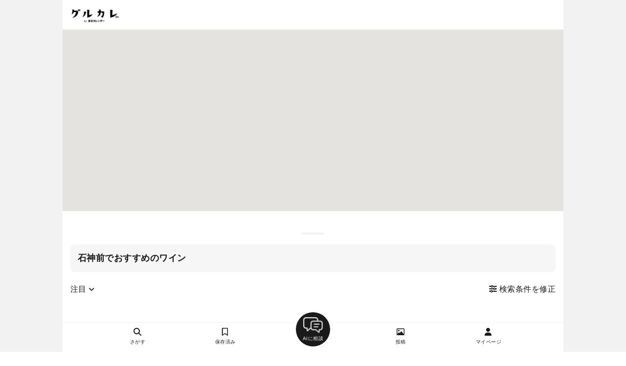

--- FILE ---
content_type: text/html; charset=utf-8
request_url: https://gourmet-calendar.com/restaurants/search_map?cuisine_codes[]=26&place_codes[]=101&utm_medium=referral&utm_campaign=tcw_restaurant
body_size: 11651
content:
<!DOCTYPE html>
<html lang="ja">
  <head>
    <title>石神前でおすすめのワイン | グルカレ by 東京カレンダー</title>
      <link rel="canonical" href="https://gourmet-calendar.com/restaurants/search_map?place_codes%5B%5D=101&amp;cuisine_codes%5B%5D=26" />

    <meta name="description" content="東京カレンダーによるワンランク上のソーシャルグルメ・レストラン予約サービス「グルカレ」です。東カレ編集部厳選の外さないレストランラインナップに加え、著名人やグルメユーザによるおすすめリストを参考に、デートや会食などのシーンにあった最適なレストランを見つけることができます。" />
    <meta name="keywords" content="グルカレ,グルメカレンダー,gourmet calendar,東京カレンダー,東カレ,東カレデート,グルメ" />
    <script>
  window.dataLayer = window.dataLayer || [];
    dataLayer.push({
        'is_member': 'false',
    });
</script>

  <!-- Google Tag Manager -->
  <script>(function(w,d,s,l,i){w[l]=w[l]||[];w[l].push({'gtm.start':new Date().getTime(),event:'gtm.js'});var f=d.getElementsByTagName(s)[0],j=d.createElement(s),dl=l!='dataLayer'?'&l='+l:'';j.defer=true;j.src='https://www.googletagmanager.com/gtm.js?id='+i+dl;f.parentNode.insertBefore(j,f);})(window,document,'script','dataLayer','GTM-T2VJT24');</script>
  <!-- End Google Tag Manager -->


    <meta property="og:title" content="石神前でおすすめのワイン | グルカレ by 東京カレンダー" />
<meta property="og:type" content="article"/>
<meta property="og:url" content="https://gourmet-calendar.com/restaurants/search_map?cuisine_codes[]=26&amp;place_codes[]=101&amp;utm_medium=referral&amp;utm_campaign=tcw_restaurant" />
<meta property="og:image" content="https://gourmet-calendar.com/images/icon/ogp_image.png" />
<meta property="og:site_name" content="グルカレ by 東京カレンダー" />
<meta property="og:description" content="東京カレンダーによるワンランク上のソーシャルグルメ・レストラン予約サービス「グルカレ」です。東カレ編集部厳選の外さないレストランラインナップに加え、著名人やグルメユーザによるおすすめリストを参考に、デートや会食などのシーンにあった最適なレストランを見つけることができます。" />
<meta name="twitter:card" content="summary_large_image" />
<meta name="twitter:site" content="@tokyo_calendar" />
<meta name="fb:app_id" content="305140756353219" />


    <meta name="viewport" content="width=device-width, initial-scale=1.0, maximum-scale=1.0, viewport-fit=cover">
    <meta name = "format-detection" content = "telephone=no" />
    <link rel="dns-prefetch" href="//cdnjs.cloudflare.com">
    <link rel="preconnect" href="https://cdnjs.cloudflare.com" crossorigin>

    <meta name="csrf-param" content="authenticity_token" />
<meta name="csrf-token" content="Aj1pbei_kIzo_b-XNjxl3lHXbVZPC2f2vDMjJgLPVHtfNs4kkAe8mJtoP3SboyEoO9mJ6nXzz_gNRu3vCK_EeQ" />
    <meta name="csp-nonce" />

    <link rel="preload" as="style" href="https://cdnjs.cloudflare.com/ajax/libs/font-awesome/6.5.2/css/all.min.css" integrity="sha512-SnH5WK+bZxgPHs44uWIX+LLJAJ9/2PkPKZ5QiAj6Ta86w+fsb2TkcmfRyVX3pBnMFcV7oQPJkl9QevSCWr3W6A==" crossorigin="anonymous">
    <link rel="stylesheet" media="print" onload="this.media='all'" href="https://cdnjs.cloudflare.com/ajax/libs/font-awesome/6.5.2/css/all.min.css" integrity="sha512-SnH5WK+bZxgPHs44uWIX+LLJAJ9/2PkPKZ5QiAj6Ta86w+fsb2TkcmfRyVX3pBnMFcV7oQPJkl9QevSCWr3W6A==" crossorigin="anonymous">
    <noscript>
      <link rel="stylesheet" href="https://cdnjs.cloudflare.com/ajax/libs/font-awesome/6.5.2/css/all.min.css" integrity="sha512-SnH5WK+bZxgPHs44uWIX+LLJAJ9/2PkPKZ5QiAj6Ta86w+fsb2TkcmfRyVX3pBnMFcV7oQPJkl9QevSCWr3W6A==" crossorigin="anonymous">
    </noscript>


    <link rel="preload" as="style" href="https://cdnjs.cloudflare.com/ajax/libs/Swiper/3.4.1/css/swiper.min.css" integrity="sha512-KnfgKjNRddT9ehX42F5OkKXUXpY6wxJJsu9zs3ka6CXXMIJ/ZyLzVmA+gEIDpD6dl+4pZWa8pw5mZIZwOJeWLw==" crossorigin="anonymous">
    <link rel="stylesheet" media="print" onload="this.media='all'" href="https://cdnjs.cloudflare.com/ajax/libs/Swiper/3.4.1/css/swiper.min.css" integrity="sha512-KnfgKjNRddT9ehX42F5OkKXUXpY6wxJJsu9zs3ka6CXXMIJ/ZyLzVmA+gEIDpD6dl+4pZWa8pw5mZIZwOJeWLw==" crossorigin="anonymous">
    <noscript>
      <link rel="stylesheet" href="https://cdnjs.cloudflare.com/ajax/libs/Swiper/3.4.1/css/swiper.min.css" integrity="sha512-KnfgKjNRddT9ehX42F5OkKXUXpY6wxJJsu9zs3ka6CXXMIJ/ZyLzVmA+gEIDpD6dl+4pZWa8pw5mZIZwOJeWLw==" crossorigin="anonymous">
    </noscript>

    <link rel="stylesheet" href="/assets/application-52eab9b7f63158e467c484751efe3332cb4a9771724d050b651b33b4429b31a8.css" data-turbo-track="reload" />

      <script nonce="">
    // 1分以内に同じエラーを送信しないためのキャッシュ
    var sentryErrorCache = {};
    var sentryErrorCacheSize = 0;
    var SENTRY_RATE_LIMIT_MS = 60000; // 1分
    var SENTRY_CACHE_MAX_SIZE = 50;
    var BLOCKED_EXTENSION_SCHEMES = [
      'chrome-extension://',
      'moz-extension://',
      'safari-extension://'
    ];
    var SENTRY_UA_FILTERS = {
      blockedUserAgents: [
        /Baiduspider/i
      ],
      crawlerUserAgents: [
        /bot/i,
        /crawler/i,
        /spider/i,
        /slurp/i,
        /bingpreview/i,
        /yandex/i,
        /facebookexternalhit/i,
        /embedly/i,
        /quora link preview/i
      ]
    };

    window.sentryOnLoad = function () {
      Sentry.init({
        environment: "production",
        tracesSampleRate: 0.05,
        beforeSend: function (event) {
          var userAgent = navigator.userAgent || '';

          // 1. 特定UAのブロック
          if (SENTRY_UA_FILTERS.blockedUserAgents.some(function (pattern) { return pattern.test(userAgent); })) {
            return null;
          }

          // 2. ブラウザ拡張機能のエラーを除外
          if (event.exception && event.exception.values && event.exception.values[0]) {
            var frames = event.exception.values[0].stacktrace && event.exception.values[0].stacktrace.frames;
            if (frames) {
              var hasExtensionFrame = frames.some(function(frame) {
                return frame.filename && BLOCKED_EXTENSION_SCHEMES.some(function (scheme) {
                  return frame.filename.includes(scheme);
                });
              });
              if (hasExtensionFrame) {
                console.log('[Sentry] Filtered: Browser extension error');
                return null;
              }
            }
          }

          // 3. localhost環境のエラーを除外
          if (window.location.hostname === 'localhost' || window.location.hostname === '127.0.0.1') {
            console.log('[Sentry] Filtered: localhost error');
            return null;
          }

          // 4. クローラー/bot 判定
          if (SENTRY_UA_FILTERS.crawlerUserAgents.some(function (pattern) { return pattern.test(userAgent); })) {
            event.tags = event.tags || {};
            event.tags.access_type = "crawler";
          }

          // 5. レート制限チェック
          var now = Date.now();

          // エラーのフィンガープリントを生成
          var fingerprint = '';
          if (event.exception && event.exception.values && event.exception.values[0]) {
            var ex = event.exception.values[0];
            fingerprint = (ex.type || '') + ':' + (ex.value || '');
          } else if (event.message) {
            fingerprint = event.message;
          }

          if (!fingerprint) return event;

          var lastSent = sentryErrorCache[fingerprint];

          // 1分以内に同じエラーが送信されていたらスキップ
          if (lastSent && (now - lastSent) < SENTRY_RATE_LIMIT_MS) {
            return null;
          }

          // 新規エントリの場合のみサイズを増やす
          if (!lastSent) {
            sentryErrorCacheSize++;
          }

          // キャッシュを更新（新規追加または既存エントリのtimestamp更新）
          sentryErrorCache[fingerprint] = now;

          // キャッシュサイズが上限を超えたらクリーンアップ
          if (sentryErrorCacheSize > SENTRY_CACHE_MAX_SIZE) {
            for (var key in sentryErrorCache) {
              if ((now - sentryErrorCache[key]) >= SENTRY_RATE_LIMIT_MS) {
                delete sentryErrorCache[key];
                sentryErrorCacheSize--;
              }
            }
          }

          return event;
        }
      });
      // ページコンテキストの追加
      Sentry.setContext('page', {
        url: window.location.href,
        path: window.location.pathname,
        title: document.title,
        referrer: document.referrer,
        controller: 'restaurants',
        action: 'search_map'
      });
    };
  </script>

  <script
    src="https://js.sentry-cdn.com/b3ba96643323e0b6305514d47bd8fee0.min.js"
    crossorigin="anonymous"
  ></script>


    <script type="importmap" data-turbo-track="reload">{
  "imports": {
    "application": "/assets/application-73d10ae207f7a04d4534bbcc6164b7ac33bc6742768ab711c25d47a0a4dc6c21.js",
    "@hotwired/stimulus": "/assets/stimulus.min-976b4e166c7f712397cad15409e0b976dfd9f2373f5e04d9f4520f0d5a7597f5.js",
    "@hotwired/stimulus-loading": "/assets/stimulus-loading-39227295c8a6d71e10ca2a94dede18522ced047f6ccbf8788e926f8be14aff1b.js",
    "@rails/ujs": "/assets/@rails--ujs-4289f0c4c720358207a8f79a00b6874e91f86a8bce39cd57c7de4bf696a6228d.js",
    "sortablejs": "/assets/sortablejs/modular/sortable.esm-a43d62b07fb726e58017e3d835e03bbe327b3d04b853d1ff0e59e2c4f871a94f.js",
    "suggest_tag": "/assets/controllers/suggest_tag-bb87ab5d055e8f36c3a26beeaa69a820d34cef62ebb4918371ba4d00a7b8f5fd.js",
    "option": "/assets/controllers/restaurants/option-9060ce3bff30cd8ad0fed52c060f22d37337ede7b094838d46f2accb6432055a.js",
    "restaurant_edit_requests": "/assets/controllers/workers/restaurant_edit_requests-79369930f6df528237a39d328818fe789d6b19280579261864478924f8ebe735.js",
    "restaurant_new": "/assets/controllers/restaurants/new-9eb828c5165987988fe8fe9df36e1173f64b0f0a13da4a87e0dce77802054095.js",
    "trix": "/assets/trix-35c39f995c08eda89b76f92508000fe36c9003c5fcdf83fee458b69ef1d3a930.js",
    "@rails/actiontext": "/assets/actiontext.esm-5a21e8879a7712310329ff89867779904d4dcd1c8533c247216912f9e790a83a.js",
    "jquery": "https://ga.jspm.io/npm:jquery@3.7.1/dist/jquery.js",
    "unveilhooks": "https://cdnjs.cloudflare.com/ajax/libs/lazysizes/5.3.2/plugins/unveilhooks/ls.unveilhooks.min.js",
    "domready": "https://cdn.jsdelivr.net/npm/domready@0.2.13/ready.js",
    "lazysizes": "https://ga.jspm.io/npm:lazysizes@5.3.2/lazysizes.min.js",
    "vanilla-nested": "/assets/vanilla_nested-9e90e98e034b4260a60e34bdb10e8c9a82545a042f6681e30bb395aa48c6e67a.js",
    "swiper": "https://ga.jspm.io/npm:swiper@8.4.7/swiper-bundle.esm.js",
    "ssr-window": "https://ga.jspm.io/npm:ssr-window@4.0.2/ssr-window.esm.js",
    "dom7": "https://ga.jspm.io/npm:dom7@4.0.4/dom7.esm.js",
    "@rails/activestorage": "/assets/activestorage.esm-e90b650ca7a604c0366cfce76a254fc373ca4112335dd6fb0c556b7b628e501f.js"
  }
}</script>
<link rel="modulepreload" href="/assets/application-73d10ae207f7a04d4534bbcc6164b7ac33bc6742768ab711c25d47a0a4dc6c21.js">
<link rel="modulepreload" href="/assets/stimulus.min-976b4e166c7f712397cad15409e0b976dfd9f2373f5e04d9f4520f0d5a7597f5.js">
<link rel="modulepreload" href="/assets/stimulus-loading-39227295c8a6d71e10ca2a94dede18522ced047f6ccbf8788e926f8be14aff1b.js">
<link rel="modulepreload" href="/assets/@rails--ujs-4289f0c4c720358207a8f79a00b6874e91f86a8bce39cd57c7de4bf696a6228d.js">
<link rel="modulepreload" href="/assets/sortablejs/modular/sortable.esm-a43d62b07fb726e58017e3d835e03bbe327b3d04b853d1ff0e59e2c4f871a94f.js">
<link rel="modulepreload" href="/assets/controllers/suggest_tag-bb87ab5d055e8f36c3a26beeaa69a820d34cef62ebb4918371ba4d00a7b8f5fd.js">
<link rel="modulepreload" href="/assets/controllers/restaurants/option-9060ce3bff30cd8ad0fed52c060f22d37337ede7b094838d46f2accb6432055a.js">
<link rel="modulepreload" href="/assets/controllers/workers/restaurant_edit_requests-79369930f6df528237a39d328818fe789d6b19280579261864478924f8ebe735.js">
<link rel="modulepreload" href="/assets/controllers/restaurants/new-9eb828c5165987988fe8fe9df36e1173f64b0f0a13da4a87e0dce77802054095.js">
<link rel="modulepreload" href="/assets/trix-35c39f995c08eda89b76f92508000fe36c9003c5fcdf83fee458b69ef1d3a930.js">
<link rel="modulepreload" href="/assets/actiontext.esm-5a21e8879a7712310329ff89867779904d4dcd1c8533c247216912f9e790a83a.js">
<link rel="modulepreload" href="https://ga.jspm.io/npm:jquery@3.7.1/dist/jquery.js">
<link rel="modulepreload" href="https://cdnjs.cloudflare.com/ajax/libs/lazysizes/5.3.2/plugins/unveilhooks/ls.unveilhooks.min.js">
<link rel="modulepreload" href="https://cdn.jsdelivr.net/npm/domready@0.2.13/ready.js">
<link rel="modulepreload" href="https://ga.jspm.io/npm:lazysizes@5.3.2/lazysizes.min.js">
<link rel="modulepreload" href="/assets/vanilla_nested-9e90e98e034b4260a60e34bdb10e8c9a82545a042f6681e30bb395aa48c6e67a.js">
<link rel="modulepreload" href="https://ga.jspm.io/npm:swiper@8.4.7/swiper-bundle.esm.js">
<link rel="modulepreload" href="https://ga.jspm.io/npm:ssr-window@4.0.2/ssr-window.esm.js">
<link rel="modulepreload" href="https://ga.jspm.io/npm:dom7@4.0.4/dom7.esm.js">
<link rel="modulepreload" href="/assets/activestorage.esm-e90b650ca7a604c0366cfce76a254fc373ca4112335dd6fb0c556b7b628e501f.js">
<script type="module">import "application"</script>
    <script src="/assets/controllers/main-2446798a8b51dc340215c15b5e0a9b07d07a8eed7a9b53221c19faf21ca63029.js"></script>
    <script src="/assets/controllers/restaurants/restaurants-6a20bd4f81801b5381f0d5903b6655357aac20fcd42fff867bcd05e3591f8715.js" type="module"></script>
    



    
  </head>

  <body id='restaurants_search_map' class='restaurants_controller'>
    <!-- Google Tag Manager (noscript) -->
  <noscript><iframe src="https://www.googletagmanager.com/ns.html?id=GTM-T2VJT24" height="0" width="0" style="display:none;visibility:hidden"></iframe></noscript>
  <!-- End Google Tag Manager (noscript) -->


  <div style="text-align:center;background:var(--main-border-color);">
    <div id="wrapper">
      <header>
        <div id="fixed-main-header">
  <div class="menu-btn-wrap">
    <a href="/">
      <img src="/images/logo_b.png" alt="グルカレTOPへ" >
    </a>
  </div>
  <div class="right-menu-wrap">
  </div>
</div>

      </header>
      <main>
      <div id="main_content">
        <link rel="preconnect" href="https://maps.googleapis.com">
<link rel="preconnect" href="https://mapsresources-pa.googleapis.com" crossorigin="true">
<link rel="dns-prefetch" href="https://maps.googleapis.com">
<link rel="dns-prefetch" href="https://mapsresources-pa.googleapis.com">


<style>
#header {
  background:var(--main-bg-color);
  box-shadow:0 0 4px var(--main-border-color);
  position:fixed;
  max-width:var(--site-max-width);
  min-width:var(--site-min-width);
  width:100%;
  left:50%;
  transform:translate(-50%, 0);
  top:0;
  z-index:403;
    -webkit-box-sizing: border-box;
       -moz-box-sizing: border-box;
         -o-box-sizing: border-box;
        -ms-box-sizing: border-box;
            box-sizing: border-box;
}
#main_menu {
  position:fixed !important;
  top:60px !important;
}
#map_wrap {
  position:fixed;
  max-width:var(--site-max-width);
  min-width:var(--site-min-width);
  width:100%;
  left:50%;
  transform:translate(-50%, 0);
  top:60px;
  height:calc(60vh - 60px);
}
#map {
  width:100%;
  height:100%;
}
#search_list_wrap {
  position:relative;
  top:calc(55vh);
  padding-bottom: calc(60vh);
  background:var(--main-bg-color);
}
</style>
<div id="map_wrap">
  <div id="map"></div>
  <a id="search_again_btn" href="#" onclick="search_again();return(false);" style="display:none;position:absolute;top:15px;left:50%;transform:translate(-50%, 0);background:var(--main-bg-color);padding:10px 15px;text-align:center;font-size:var(--v2-font-size-s);box-shadow:rgba(0, 0, 0, 0.3) 0px 1px 4px -1px;border-radius:4px;font-weight:bold"><i class="fa-solid fa-arrow-rotate-right"></i> このエリアを再検索</a>
</div>
<div id="search_list_wrap">
  <div style="text-align:center;padding:20px 0;"><div style="max-width:48px;width:20vw;height:4px;border-radius:4px;background:var(--main-border-color);margin:auto;"></div></div>


  <div id="search_list" style="padding:0px 16px 16px 16px;">
    

<div id="search_result_title" class="search_option_panel">
  <div class='title'>石神前でおすすめのワイン</div>
  <span class='search_detail'>
    
  </span>
</div>
  <div style="display:flex;align-items:center;">
    <div style="flex:1;">
      <a href="#" onclick="$('#sort_menu').fadeToggle(200);return(false);" style="display:inline-block;color:var(--main-text-color);padding:8px 0;" class="popup_menu_btn">注目 <i style="font-size:var(--font-size-s);" class="fa-solid fa-angle-down"></i></a>
      <div style="position:absolute;box-shadow:0 0 4px var(--main-border-color);background:var(--main-bg-color);border:solid 1px var(--main-border-color);display:none;z-index: 1;" id="sort_menu" class="popup_menu">
        <a style="display:block;padding:8px 16px;border-bottom:solid 1px var(--main-border-color);" data-remote="true" rel="nofollow" href="/restaurants/search_map?cuisine_codes%5B%5D=26&amp;place_codes%5B%5D=101&amp;sort=popular">注目</a>
        <a style="display:block;padding:8px 16px;border-bottom:solid 1px var(--main-border-color);" data-remote="true" rel="nofollow" href="/restaurants/search_map?cuisine_codes%5B%5D=26&amp;place_codes%5B%5D=101&amp;sort=new">新着</a>
      </div>
    </div>
    <div style="flex:1;text-align:right;padding:8px 0;">
      <a data-remote="true" rel="nofollow" class="search-filter-menu-btn" href="/restaurants/search_option.js?cuisine_codes%5B%5D=26&amp;place_codes%5B%5D=101">
        <i class="fa-solid fa-sliders"></i> 検索条件を修正
</a>    </div>
  </div>

  <div class="PageContent">
    <div style="margin:50px 0;text-align:center;font-size: var(--font-size-s);">
      <p>
        該当するレストランはありませんでした。<br>
        条件を変えて再度ご検索ください。
      </p>
    </div>
  </div>
<div  id='list-footer' class=' register-restaurant-wrap'>
  <p>レストランを登録しますか？</p>
  <a id="register-restaurant-btn" href="/restaurants/new">レストランを登録する</a>
</div>
<div style="display:none;">
  <form id="search_data" enctype="multipart/form-data">
      <input type="hidden" name="place_codes[]" value="101" />
      <input type="hidden" name="cuisine_codes[]" value="26" />

  </form>
</div>
<div style="display:none;font-size:10px;">
  <span id="search_area"></span>
  <span id="search_cuisine"></span>
  <span id="search_keyword"></span>
  <span id="search_reservable"></span>
  <span id="search_popular"></span>
  <span id="search_new"></span>
</div>
<div id="full-modal"></div>

<style>
  .search_option_panel{
    margin-bottom: 15px;
    background: var(--sub-bg-color);
    padding: 15px;
    border-radius: 10px;
  }
  .search_option_panel .title{
    font-weight: bold;
    font-size: var(--v2-font-size-m);
  }
  .search_option_panel .search_detail{
    font-size: var(--v2-font-size-s);
    color: var(--sub-text-color);
  }
</style>


  </div>

  <div id="search_preview" style="padding:16px;display:none;position:relative;">
    <a href="#" onclick="close_preview();return(false);" style="font-size:var(--font-size-xl);position:absolute;top:-16px;right:16px;width:40px;height:40px;line-height:40px;text-align:center;"><i class="fa-solid fa-xmark"></i></a>
    <div id="search_preview_inner"></div>
  </div>

</div>
<script>
  (g=>{var h,a,k,p="The Google Maps JavaScript API",c="google",l="importLibrary",q="__ib__",m=document,b=window;b=b[c]||(b[c]={});var d=b.maps||(b.maps={}),r=new Set,e=new URLSearchParams,u=()=>h||(h=new Promise(async(f,n)=>{await (a=m.createElement("script"));e.set("libraries",[...r]+"");for(k in g)e.set(k.replace(/[A-Z]/g,t=>"_"+t[0].toLowerCase()),g[k]);e.set("callback",c+".maps."+q);a.src=`https://maps.${c}apis.com/maps/api/js?`+e;d[q]=f;a.onerror=()=>h=n(Error(p+" could not load."));a.nonce=m.querySelector("script[nonce]")?.nonce||"";m.head.append(a)}));d[l]?console.warn(p+" only loads once. Ignoring:",g):d[l]=(f,...n)=>r.add(f)&&u().then(()=>d[l](f,...n))})({
    key: "AIzaSyCc3SmWeKNurzpp4wlgwzEmwfqoO14NleI",
    v: "weekly",
    region: "JP",
    langage: "ja"
    // Use the 'v' parameter to indicate the version to use (weekly, beta, alpha, etc.).
    // Add other bootstrap parameters as needed, using camel case.
  });
</script>
<script type="module">
//<![CDATA[
let map;
var markers = [];
var bounds_changed_count = 0;
let mapInitStarted = false;
const marker_icon_url = '[data-uri]';

const target = document.getElementById('map_wrap');
const io = new IntersectionObserver(e => {
  if (e[0].isIntersecting) { io.disconnect(); initOnce(); }
}, { rootMargin: '200px' });
io.observe(target);

['click','touchstart','mouseover'].forEach(ev =>
  target.addEventListener(ev, initOnce, { passive: true, once: true })
);

if ('requestIdleCallback' in window) requestIdleCallback(()=>initOnce(),{timeout:5000});
else setTimeout(()=>initOnce(), 5000);

var default_position = { lat: 35.79683, lng: 139.225096 };
async function initMap() {
    // Request libraries when needed, not in the script tag.
    const { Map } = await google.maps.importLibrary("maps");
    const { AdvancedMarkerElement, PinElement } = await google.maps.importLibrary("marker");
    // Short namespaces can be used.
    map = new Map(document.getElementById("map"), {
    zoom: 14,
    center: default_position,
    mapTypeControl: false,
    streetViewControl: false,
    fullscreenControl: false,
    gestureHandling: "greedy",
    mapId: "225106ceb34f97b18085ae3f"
    });
    markers = restaurants.map((restaurant, i) => {
    return add_marker(restaurant["latlng"], restaurant["code"]);
  });

  map.addListener("click", (e) => {
    close_preview();
  });

  map.addListener("bounds_changed", (e) => {
    bounds_changed_count++;

    if(bounds_changed_count > 1){
      if($('#search_again_btn').css('display') != 'block')
      $("#search_again_btn").fadeIn(400);
    }
  });
}

function initOnce(){ if (mapInitStarted) return; mapInitStarted = true; initMap(); }


//initMap();



window.add_marker = function (position, restaurant_code){
  const pin = new google.maps.marker.PinElement({
      scale: 1,
      background: "#000",
      borderColor: "#fff",
      glyphColor: "#4c4c4c",

  });

  var marker = new google.maps.marker.AdvancedMarkerElement({
    position: position,
    //draggable:true,
    map: map,
    content: pin.element,
    gmpClickable: true,
  });

  marker.restaurant_code = restaurant_code;

  marker.addListener('click', ({ domEvent, latLng }) => {
    const { target } = domEvent;

    map.panTo(latLng);
    inactive_all_markers();
    const pin = new google.maps.marker.PinElement({
      scale: 1.5,
      background: "#000",
      borderColor: "#fff",
      glyphColor: "#4c4c4c",

    });
    marker.content = pin.element;
    preview_restaurant(marker.restaurant_code);
  });

  return marker;
}

window.inactive_all_markers = function() {
  
  for (const marker of markers) {
    const pin = new google.maps.marker.PinElement({
        scale: 1,
        background: "#000",
        borderColor: "#fff",
        glyphColor: "#4c4c4c",

    });
    marker.content = pin.element;
  }
}

window.close_preview = function(){
  inactive_all_markers();
  $("#search_preview").fadeOut(200);
  $("#search_list").fadeIn(800);
}

window.clear_all_markers = function (){
  for(let marker of markers){
    marker.setMap(null);
  }
}

function preview_restaurant(code){
    let data = {
        code: code
    };
      Object.assign(data, {"place_codes":["101"],"cuisine_codes":["26"]});

    $.ajax({
      url: "/restaurants/show_preview",
      //async: false,
      type: "GET",
      timeout: 30000,
      dataType: "script",
      data: data,
    }).done(function(msg) {
    }).fail(function() {
      let page_loading = false;
    }).always(function() {
    });
}

// この「エリアで再検索」ボタンの処理
window.search_again = function() {
    close_preview();

    // 検索モーダルのパラメータを取得
    // 画面から位置情報を取得するのでエリアIDは除外する
    $('[name="city_area_id"]').val("");
    let fd = new FormData($("#search_data").get(0));
    let mapCenter = map.getCenter();
    // 画面境界の緯度・経度を取得
    let bounds = map.getBounds();
    fd.set("lat_from", bounds.getSouthWest().lat());
    fd.set("lng_from", bounds.getSouthWest().lng());
    fd.set("lat_to", bounds.getNorthEast().lat());
    fd.set("lng_to", bounds.getNorthEast().lng());

    fd.set("lat", mapCenter.lat());
    fd.set("lng", mapCenter.lng());

    $.ajax({
      url: "/restaurants/search_map",
      headers: {
        'X-Requested-With': 'XMLHttpRequest',
        'X-CSRF-TOKEN': document.querySelector('meta[name="csrf-token"]').getAttribute('content') // CSRFトークンを取得・セット
      },
      type: "POST",
      timeout: 30000,
      dataType: "script",
      data: fd,
      processData: false,
      contentType : false,
    }).done(function(msg) {
      $.when(
        $("#page_loader").hide()
      ).done(function() {
        map.setCenter(new google.maps.LatLng(fd.get("lat"),fd.get("lng"),false));
        let page_loading = false;
      });
    }).fail(function() {
      let page_loading = false;
    }).always(function() {
    });
}

let restaurant_codes = [];
let reserve_wrap, html;
window.show_reservable_schedule = function (restaurant_codes){
    let data = {};
    data = {
      restaurant_codes: restaurant_codes,
      target_from: '2026-01-30',
      target_to: '2026-02-13'
    };
    $.ajax({
      url: "/search_vacancies_date_range",
      //async: false,
      type: "GET",
      timeout: 30000,
      dataType: "script",
      data: data,
    }).done(function(msg) {
    }).fail(function() {
      let page_loading = false;
    }).always(function() {
    });
}
window.addEventListener("load", (event) => {
  if (restaurant_codes.length > 0) {
    show_reservable_schedule(restaurant_codes);
  }
});

var restaurants = [
];

//]]>
</script>


      </div>
      </main>

        
  <footer>
    <details>
      <summary>
        <div class="footer-title">ヘルプ・お問い合わせ</div>
        <div class="footer-title-icon"><i class="fa-solid fa-chevron-down summary-icon"></i></div>
      </summary>
      <div class="footer-content-wrap help">
        <ul class="footer-content">
          <li><a href="/">グルカレTOP</a></li>
          <li><a href="/front/company">運営会社</a></li>
          <li><a href="/front/rule">利用規約</a></li>
          <li><a href="/front/privacy">個人情報の取り扱いについて</a></li>
        </ul>

        <ul class="footer-content">
          <li><a href="/help">ヘルプ</a></li>
          <li><a href="/contact/index">お問い合わせ</a></li>
          <li><a href="/front/review_guideline">投稿ガイドライン</a></li>
          <li><a target="_blank" href="/restaurant_owners/front/transaction">特定商取引法に基づく表示</a></li>
        </ul>

        <ul class="footer-content">
          <li><a href="https://corp.tokyo-calendar.jp/story/9997" target="_blank">月刊誌『東京カレンダー』</a></li>
          <li><a href="https://tokyo-calendar.jp/" target="_blank">『東京カレンダーWeb』</a></li>
          <li><a href="https://tokyo-calendar-date.jp/" target="_blank">婚活・恋活アプリ『東カレデート』</a></li>
        </ul>
      </div>
    </details>

      <details>
        <summary>
          <div class="footer-title">エリア別デートにおすすめのレストラン</div>
          <div class="footer-title-icon"><i class="fa-solid fa-chevron-down summary-icon"></i></div>
        </summary>
        <div class="footer-content-wrap article">
          <ul class="footer-content">
            <li><a target="_blank" href="/articles/4">渋谷のデートスポットのレストラン</a></li>
            <li><a target="_blank" href="/articles/155">恵比寿のデートスポットのレストラン</a></li>
            <li><a target="_blank" href="/articles/70">新宿のデートスポットのレストラン</a></li>
            <li><a target="_blank" href="/articles/72">銀座のデートスポットのレストラン</a></li>
            <li><a target="_blank" href="/articles/212">東京駅のデートスポットのレストラン</a></li>
            <li><a target="_blank" href="/articles/120">目黒のデートスポットのレストラン</a></li>
            <li><a target="_blank" href="/articles/79">六本木のデートスポットのレストラン</a></li>
            <li><a target="_blank" href="/articles/257">青山一丁目・外苑前のデートスポットのレストラン</a></li>
            <li><a target="_blank" href="/articles/245">表参道のデートスポットのレストラン</a></li>
            <li><a target="_blank" href="/articles/105">新橋・虎ノ門のデートスポットのレストラン</a></li>
            <li><a target="_blank" href="/articles/265">新橋のデートスポットのレストラン</a></li>
            <li><a target="_blank" href="/articles/900">日本橋のデートにおすすめのレストラン</a></li>
          </ul>
        </div>
      </details>

    <div class="footer-sns-wrap">
      <ul>
        <li><a href="https://www.instagram.com/tokyocalendar/" target="_blank" rel="noopener"><i class="fa-brands fa-instagram"></i></a></li>
        <li><a href="https://twitter.com/tokyo_calendar" target="_blank" rel="noopener"><i class="fa-brands fa-x-twitter"></i></a></li>
        <li><a href="https://www.facebook.com/tokyocalendar" target="_blank" rel="noopener"><i class="fa-brands fa-facebook-f"></i></a></li>
        <li><a href="https://www.youtube.com/@TokyoCalendarCh" target="_blank" rel="noopener"><i class="fa-brands fa-youtube"></i></a></li>
        <li><a href="https://www.tiktok.com/@tokyocalendar" target="_blank" rel="noopener"><i class="fa-brands fa-tiktok"></i></a></li>
      </ul>
    </div>
    <div class="copylight dm-serif-display">
      <p>© 2026 by Tokyo Calendar, Inc.</p>
    </div>
  </footer>


        <div class="fixed-footer-menu">
  <ul>
    <li>
      <a href="/">
        <div class="menu-icon">
          <i class="fa-solid fa-search"></i>
        </div>
        <p>さがす</p>
      </a>
    </li>
    <li>
        <a id="main_menu_open_btn" href="/my_page/menu" rel="nofollow">
        <div class="menu-icon">
          <i class="fa-regular fa-bookmark"></i>
        </div>
        <p>保存済み</p>
      </a>
    </li>
    <li>
      <a href="/concierge_chats">
        <div class="menu-center-pop-up">
          <div class="icon"></div>
          <p>AIに相談</p>
        </div>
      </a>
    </li>
    <li>
      <a href="/review">
        <div class="menu-icon">
          <i class="fa-regular fa-image"></i>
        </div>
        <p>投稿</p>
      </a>
    </li>
    <li>
      <a id="main_menu_open_btn" href="/my_page/menu" rel="nofollow">
        <div class="menu-icon">
          <i class="fa-solid fa-user"></i>
        </div>
        <p>マイページ</p>
      </a>
    </li>
  </ul>
</div>


      <a href="#" onclick="modal_close();return(false);" id="overlay" style="display:none;"></a>
      <div id="modal" style="display:none;"></div>
    </div>
  </div>

  <script type="module">
//<![CDATA[
  document.addEventListener('DOMContentLoaded', function() { 
    window.open_main_menu = function(){
        $("body").addClass("body-no-scroll");
        $("#main_menu").show();
        $("#main_content").hide();
        $("#main_menu_open_btn").hide();
        $("#main_menu_close_btn").show();
        $(".about-link").hide();      
    }
    window.close_main_menu = function(){
      $("body").removeClass("body-no-scroll");
      $("#main_menu").hide();
      $("#main_content").show();
      $("#main_menu_open_btn").show();
      $("#main_menu_close_btn").hide();
      $(".about-link").show();      
    };
    $(function(){
      $(document).on('click', function(e) {
        if(!$(e.target).closest('.popup_menu').length && !$(e.target).closest('.popup_menu_btn').length){
          $('.popup_menu').fadeOut(200);
        }
      });
    });
  });

    var details = document.querySelector("footer details");

    if (details) {
      details.addEventListener("toggle", (event) => {
        if (details.open) {
          var element = document.documentElement;
          var bottom = element.scrollHeight - element.clientHeight;
          window.scroll(0, bottom);
        }
      });
    }

//]]>
</script>  
<script>
  document.addEventListener('DOMContentLoaded', function() { 
    // スクロールでヘッダーとフッターメニューの表示を切り替える
    var beforePos = 0;
    function ScrollAnime() {
      var scroll = $(window).scrollTop();
      if(scroll == beforePos) {
      }else if(scroll < "500" || 0 > scroll - beforePos){
        $('.footer-overlay-content-wrap').animate({'bottom': '55px'}, 0);
        $('#fixed-main-header').fadeIn(200);
        $('.fixed-footer-menu').fadeIn(200);
      }else {
        $('.footer-overlay-content-wrap').animate({'bottom': '0px'}, 0);
        $('#fixed-main-header').fadeOut(200);
        $('.fixed-footer-menu').fadeOut(200);
      }
      beforePos = scroll;
    }
    $(window).scroll(function () {    
      ScrollAnime();
    });
    ScrollAnime();
  });
</script>

  </body>
</html>


--- FILE ---
content_type: application/javascript
request_url: https://gourmet-calendar.com/assets/controllers/main-2446798a8b51dc340215c15b5e0a9b07d07a8eed7a9b53221c19faf21ca63029.js
body_size: 141
content:
window.modal_open=function(o){$.when($("#modal").slideUp()).done(function(){$("#modal").slideUp(),$("#overlay").show(),$("#modal").html(o),$("#modal").slideDown()})},window.modal_close=function(){$.when($("#modal").slideUp()).done(function(){$("#main_content").removeClass("body-no-scroll-pager-modal"),$("#modal").html(""),$("#overlay").hide()})},window.toggleParentNotification=function(){$(this).toggleClass("open").next(".child-notification-list").slideToggle()};

--- FILE ---
content_type: application/javascript
request_url: https://gourmet-calendar.com/assets/controllers/suggest_tag-bb87ab5d055e8f36c3a26beeaa69a820d34cef62ebb4918371ba4d00a7b8f5fd.js
body_size: 3771
content:
class SuggestTag{static DisplayMode={DEFAULT:"default",MULTI_SELECT:"multiSelect",ALWAYS_SHOW:"alwaysShow"};static PAGE={SEARCH:"search",REVIEW:"review"};suggestListItem=null;constructor(t,e){this.field=t,this.options=e,this.isComposing=!1,this.field&&this.options&&init()}_checkOptions(){if(!this.field)throw new Error("Field is required");if(!this.options.apiEndpoint)throw new Error("apiEndpoint is required");if(!this.options.transformResponse)throw new Error("transformResponse is required");if(this.options.maxSize&&!this.options.multiSelect)throw new Error("maxSize is available when multiSelect is true");if(this.options.disableKeywordSearch&&this.options.displayMode!==SuggestTag.DisplayMode.ALWAYS_SHOW)throw new Error("disableKeywordSearch is available when displayMode is ALWAYS_SHOW")}_initializeElements(){this.field.classList.add("suggest-tag-container","form-control");const t=document.createElement("div");t.style.position="relative",t.style.minHeight="2rem",this.field.appendChild(t),this.selectedTagsElement=document.createElement("ul"),this.selectedTagsElement.classList.add("suggest-tag-selected-tags"),t.appendChild(this.selectedTagsElement),this.options.disableKeywordSearch||(this.input=document.createElement("input"),this.input.id=this.field.id+"-user-input",this.input.type="text",this.input.placeholder=this.options.placeholder||"\u30ad\u30fc\u30ef\u30fc\u30c9\u3092\u5165\u529b...",this.input.setAttribute("autocomplete","off"),this.input.classList.add("suggest-tag-suggestion-input"),this.options.useBootstrap&&this.input.classList.add("border-0","ms-1","w-50","float-none","p-1"),t.appendChild(this.input)),this.options.maxSize&&(this.tagCountElement=document.createElement("div"),this.tagCountElement.style.position="absolute",this.tagCountElement.style.bottom="0",this.tagCountElement.style.right="0",t.appendChild(this.tagCountElement)),this.suggestionElement=document.createElement("ul"),this.suggestionElement.classList.add("suggest-tag-suggestion-list"),this.options.useBootstrap&&(this.suggestionElement.classList.add("p-1","pt-2","border-top"),this.suggestionElement.style="clear:both;"),this.field.appendChild(this.suggestionElement),this.options.info&&(this.infoElement=document.createElement("div"),this.infoElement.classList.add("suggest-tag-info"),this.field.appendChild(this.infoElement));const e=this.field.getElementsByClassName("default-item");if(e.length>0){const t=Array.from(e).map(t=>t.dataset);this.options.defaultTags=t.map(t=>this.processData(t)),this.setSelectedTags(this.options.defaultTags)}this.updateTagCountDisplay()}_bindEvents(){null!=this.input&&(this.input.addEventListener("input",()=>{this.fetchSuggestions(this.input.value)}),this.options.allowEmptyRequest&&this.input.addEventListener("focus",()=>{this.input.value||this.fetchSuggestions("")}),this.input.addEventListener("keydown",t=>{if(("Enter"===t.key||" "===t.key)&&!this.isComposing&&this.options.allowCustomTags){const e=this.input.value.trim();e&&(this.createCustomTag(e),this.clear()),t.preventDefault()}if("Enter"===t.key||13===t.keyCode)return t.preventDefault(),!1}),this.input.addEventListener("compositionstart",this.handleComposition.bind(this)),this.input.addEventListener("compositionend",this.handleComposition.bind(this))),document.addEventListener("click",t=>{this.field.contains(t.target)||"submit"!=t.target.type&&this.clear()}),this.suggestionElement.addEventListener("click",t=>{t.stopPropagation()})}handleComposition(t){this.isComposing="compositionstart"===t.type}setSuggestionField(t){this.field=t}setOptions(t){this.options=t}init(){this.field&&this.options&&(this.options.processData&&(this.processData=this.options.processData.bind(this)),this.options.displayMode||(this.options.displayMode=SuggestTag.DisplayMode.DEFAULT),this._checkOptions(),this._initializeElements(),this._bindEvents())}async fetchSuggestions(t){if(!this.options.allowEmptyRequest&&!t.trim())return void(this.suggestionElement.innerHTML="");let e=this.options.apiEndpoint;if((!this.options.method||"GET"===this.options.method)&&this.options.createQueryParams){const s=this.options.createQueryParams(t);e+="?"+this.toURLSearchParams(s).toString()}const s={method:this.options.method||"GET",headers:this.options.headers||{}};"POST"===this.options.method&&this.options.createQueryParams&&(s.body=JSON.stringify(this.options.createQueryParams(t)));try{const t=await fetch(e,s);if(!t.ok)throw new Error("Failed to fetch suggestions");const i=await t.json(),a=this.options.transformResponse?this.options.transformResponse(i,this.options.processData):i;this.displaySuggestions(a),this.options.info&&i.info?this.displayInfo(i.info):this.displayInfo("")}catch(t){console.error("Error fetching suggestions:",t)}}displaySuggestions(t){this.suggestionElement.innerHTML="",t.forEach(t=>{this.createSuggestTag(t),this.suggestListItem?this.suggestionElement.appendChild(this.suggestListItem):console.warn("Failed to create suggest tag")})}displayInfo(t){this.infoElement&&(this.infoElement.textContent=t)}createSuggestTag(t){this.suggestListItem=document.createElement("li"),this.suggestListItem.classList.add("suggest-tag-suggestion-item"),this.suggestListItem.classList.add("suggest-tag-icon"),this.suggestListItem.style.cursor="pointer",this.options.useBootstrap&&this.suggestListItem.classList.add("btn","mb-1","me-1");return 2==(null==this.options.setPriority?1:this.options.setPriority(t))?this.options.useBootstrap&&this.suggestListItem.classList.add("btn-outline-secondary"):this.suggestListItem.classList.add("btn-outline-primary"),this.suggestListItem.textContent=t.name,Object.keys(t).forEach(e=>{this.suggestListItem.dataset[e]=t[e]}),this.suggestListItem.addEventListener("click",e=>{this.onClickSuggestionItem(e.target,t)}),!0}onClickSuggestionItem(t,e){this.options.onClickSuggestion?this.options.onClickSuggestion(t,e,this.defaultOnClickSuggestion.bind(this)):this.defaultOnClickSuggestion(t,e)}createCustomTag(t){this.createSelectTag({type:"custom",code:t,name:t})}defaultOnClickSuggestion(t,e){this.createSelectTag(e)?this.options.displayMode==SuggestTag.DisplayMode.DEFAULT?this.clear():this.removeSelectedItemFromSuggestList(t):console.warn("Failed to create select tag")}removeSelectedItemFromSuggestList(t){t.remove(),this.options.maxSize&&this.updateTagCountDisplay(),null!=this.input&&(this.input.value="")}createSelectTag(t){if(this.options.maxSize>0&&this.getSelectedTags().length>=this.options.maxSize)return void console.warn("Maximum number of selectable tags reached.");this.options.multiSelect||(this.selectedTagsElement.innerHTML="");if(Array.from(this.selectedTagsElement.children).find(e=>e.dataset.code===t.code&&e.dataset.type===t.type))return;let e=document.createElement("li");if(e.classList.add("suggest-tag-tag-item"),this.options.useBootstrap&&e.classList.add("btn","float-start","btn-primary"),e.textContent=t.name,this.options.showIndex){const t=this.getSelectedTags().length+1+". ";e.textContent=t+e.textContent}e.dataset.type=t.type,e.dataset.code=t.code,e.dataset.id=t.id,e.dataset.name=t.name,"custom"===t.type&&e.classList.add("suggest-tag-custom-tag");const s=document.createElement("button");return s.classList.add("suggest-tag-delete-tag"),s.style.border="none",s.style.cursor="pointer",this.options.useBootstrap&&(s.textContent="\xd7",s.classList.add("badge","bg-light","text-dark","ms-2","opacity-25")),s.addEventListener("click",()=>{this.selectedTagsElement.removeChild(e),this.options.showIndex&&this.resetTagPrefix(),this.updateTagCountDisplay(),this.options.displayMode==SuggestTag.DisplayMode.ALWAYS_SHOW&&this.fetchSuggestions()}),e.appendChild(s),this.options.onCreateTag&&(e=this.options.onCreateTag(t,e)),this.selectedTagsElement.appendChild(e)}resetTagPrefix(){Array.from(this.selectedTagsElement.children).forEach((t,e)=>{const s=t.lastChild;t.textContent=t.textContent.slice(0,-1),t.textContent=e+1+". "+t.textContent.slice(3),t.appendChild(s)})}reset(){this.clear(),this.selectedTagsElement.innerHTML="",this.options.defaultTags&&Array.isArray(this.options.defaultTags)&&this.options.defaultTags.forEach(t=>this.createSelectTag(t))}clear(){this.options.displayMode!==SuggestTag.DisplayMode.ALWAYS_SHOW&&(this.suggestionElement.innerHTML=""),null!=this.input&&(this.input.value=""),this.options.info&&(this.infoElement.textContent="")}getSelectedTags(){return Array.from(this.selectedTagsElement.children).map(t=>({type:t.dataset.type,code:t.dataset.code,id:t.dataset.id,name:t.dataset.name}))}setSelectedTags(t){this.selectedTagsElement.innerHTML="",t.forEach(t=>this.createSelectTag(t))}getInputField(){return this.input}getInfoField(){return this.infoElement}updateTagCountDisplay(){if(this.tagCountElement){const t=this.getSelectedTags().length;this.tagCountElement.textContent=`${t} / ${this.options.maxSize}`}}addSelectedItemToForm(t,e,s,i,a=!1){const n=this.getSelectedTags().filter(t=>t.type===i);let o=[];o="id"==s?n.map(t=>t.id):n.map(t=>t.code),(o.length>0||a)&&this.addInputToForm(t,e,o)}addCustomItemToForm(t,e,s=!1){let i=[];i=this.getSelectedTags().filter(t=>"custom"===t.type).map(t=>t.name),(i.length>0||s)&&this.addInputToForm(t,e,i)}selectFirstTag(){if(this.suggestionElement&&this.suggestionElement.firstChild){const t=this.suggestionElement.firstChild;this.onClickSuggestionItem(t,t.dataset)}}addInputToForm(t,e,s){if(null==s||""==s){const s=document.createElement("input");return s.setAttribute("type","hidden"),s.setAttribute("name",e),s.classList.add("appended-input"),void t.appendChild(s)}if(-1!=e.indexOf("[]"))s.forEach(s=>{const i=document.createElement("input");i.setAttribute("type","hidden"),i.setAttribute("name",e),i.setAttribute("value",s),i.classList.add("appended-input"),t.appendChild(i)});else{const i=document.createElement("input");i.setAttribute("type","hidden"),i.setAttribute("name",e),i.setAttribute("value",JSON.stringify(s)),i.classList.add("appended-input"),t.appendChild(i)}}clearAppendedInputs(t){t.querySelectorAll("input.appended-input").forEach(t=>t.remove())}toURLSearchParams(t,e=""){const s=new URLSearchParams;for(const[i,a]of Object.entries(t)){const t=e?`${e}[${i}]`:i;if(null!==a&&"object"==typeof a){const e=this.toURLSearchParams(a,t);for(const[t,i]of e)s.append(t,i)}else s.append(t,a)}return s}}const COMMON_DEFAULT_OPTIONS={multiSelect:!0,allowEmptyRequest:!0};export function initSuggestTag({elementId:t,type:e,customOptions:s={},pageType:i=null}){let a={},n=new SuggestTag;switch(e){case"place":a={placeholder:"\u99c5\u540d\u30fb\u30a8\u30ea\u30a2",apiEndpoint:"/restaurants/suggest_location",createQueryParams:t=>{const e=n.getSelectedTags();return{selectedItems:{station:e.filter(t=>"station"===t.type).map(t=>t.code),area:e.filter(t=>"area"===t.type).map(t=>t.code)},query:t}},transformResponse:(t,e)=>{let s=[],i=[];return t.stations&&(t.stations.forEach(t=>t.type="station"),s=t.stations.map(t=>e(t))),t.areas&&(t.areas.forEach(t=>t.type="area"),i=t.areas.map(t=>e(t))),s.concat(i)},processData:t=>("area"==t.type&&"\u6771\u4eac\u90fd\u5185"==t.name&&(t.display_name=t.name),{type:t.type,id:t.id,code:t.code,name:t.display_name?t.display_name:t.name+"\u30a8\u30ea\u30a2"}),info:!0};break;case"keyword":a={placeholder:"\u30b8\u30e3\u30f3\u30eb\u30fb\u5e97\u540d\u30fb\u30ad\u30fc\u30ef\u30fc\u30c9",apiEndpoint:"/restaurants/suggest_cuisine_and_restaurant",multiSelect:!0,allowEmptyRequest:!0,allowCustomTags:!0,createQueryParams:t=>({selectedItems:{cuisine:n.getSelectedTags().filter(t=>"cuisine"===t.type).map(t=>t.code)},query:t}),transformResponse:(t,e)=>{let s=[],i=[];return t.cuisines&&(t.cuisines.forEach(t=>t.type="cuisine"),s=t.cuisines.map(t=>e(t))),t.restaurants&&(t.restaurants.forEach(t=>t.type="restaurant"),i=t.restaurants.map(t=>e(t))),s.concat(i)},processData:t=>({type:t.type,id:t.id,code:t.code,name:t.name}),onClickSuggestion:(t,e,s)=>{if(i===SuggestTag.PAGE.SEARCH&&"restaurant"===e.type){const t=`/restaurants/${e.code}`;window.location.href=t}else i===SuggestTag.PAGE.REVIEW&&"restaurant"===e.type?select_restaurant(e.code,e.name):s(t,e)}};break;case"cuisine":a={apiEndpoint:"/restaurants/suggest_cuisine",placeholder:"\u9078\u629e\u3057\u3066\u304f\u3060\u3055\u3044",method:"GET",multiSelect:!0,allowEmptyRequest:!0,displayMode:SuggestTag.DisplayMode.ALWAYS_SHOW,useBootstrap:!0,disableKeywordSearch:!0,maxSize:5,showIndex:!0,createQueryParams:function(){return{selectedItems:n.getSelectedTags().map(t=>t.code)}},transformResponse:(t,e)=>t.cuisines?t.cuisines.map(t=>e(t)):[],processData:t=>({type:"cuisine",id:t.id,code:t.code,name:t.name}),onCreateTag:(t,e)=>(t.distance>=800&&e.classList.add("secondary"),e)};break;case"station":a={apiEndpoint:"/admin/restaurants/suggest_places",method:"GET",multiSelect:!0,allowEmptyRequest:!0,displayMode:SuggestTag.DisplayMode.MULTI_SELECT,useBootstrap:!0,maxSize:10,showIndex:!0,createQueryParams:t=>{const e=n.getSelectedTags().map(t=>t.code);return{lat:document.getElementById("restaurant_lat").value,lng:document.getElementById("restaurant_lng").value,query:t,selectedItems:e,distance:t&&t.length>0?1e4:1500}},transformResponse:(t,e)=>t.stations?t.stations.map(t=>e(t)):[],processData:t=>({type:"station",id:t.id,code:t.code,name:t.display_name+" ("+Math.floor(t.distance)+"m)",distance:Math.floor(t.distance)}),setPriority:t=>t.distance<800?1:2};break;case"restaurant_tag":a={apiEndpoint:"/restaurants/suggest_restaurant_tag",placeholder:"\u9078\u629e\u3057\u3066\u304f\u3060\u3055\u3044",method:"GET",multiSelect:!0,allowEmptyRequest:!0,displayMode:SuggestTag.DisplayMode.ALWAYS_SHOW,useBootstrap:!0,disableKeywordSearch:!0,showIndex:!0,createQueryParams:function(){return{selectedItems:n.getSelectedTags().map(t=>t.id)}},transformResponse:(t,e)=>t.restaurant_tags?t.restaurant_tags.map(t=>e(t)):[],processData:t=>({type:"restaurant_tag",id:t.id,name:t.name}),onCreateTag:(t,e)=>e}}const o={...COMMON_DEFAULT_OPTIONS,...a,...s},r=document.getElementById(t);return n.setSuggestionField(r),n.setOptions(o),n.init(),n}export default SuggestTag;